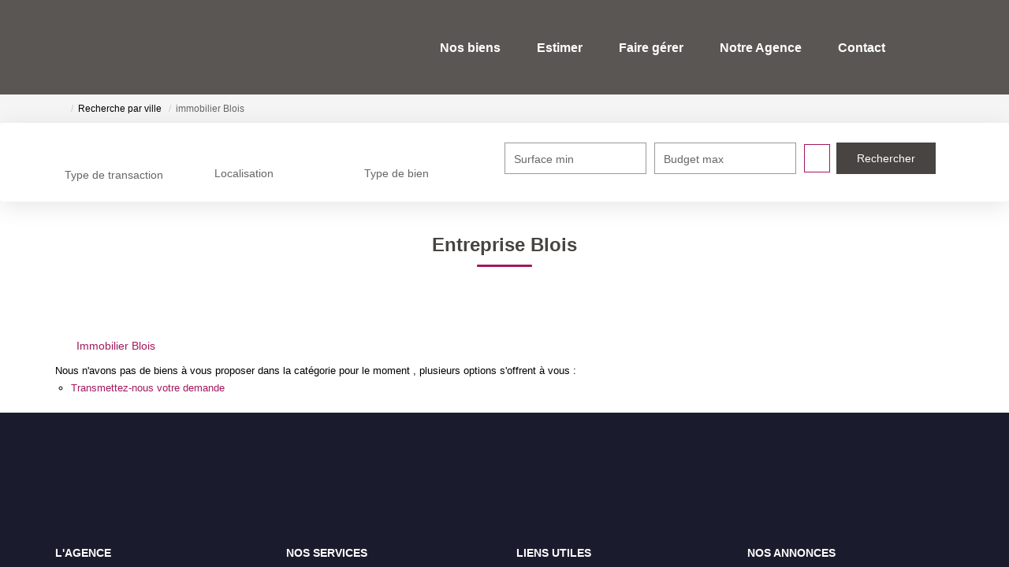

--- FILE ---
content_type: text/html; charset=UTF-8
request_url: https://www.blois-immo.fr/ville_bien/Blois_1_15__/entreprise-blois.html
body_size: 2337
content:
<!DOCTYPE html>
<html lang="en">
<head>
    <meta charset="utf-8">
    <meta name="viewport" content="width=device-width, initial-scale=1">
    <title></title>
    <style>
        body {
            font-family: "Arial";
        }
    </style>
    <script type="text/javascript">
    window.awsWafCookieDomainList = [];
    window.gokuProps = {
"key":"AQIDAHjcYu/GjX+QlghicBgQ/[base64]",
          "iv":"CgAFiCKwMAAAAI8L",
          "context":"Me2HolVpozWwxHYeTxV7mAZAhdvrcTd1o93ZoiBJeFoiFORteDcWsfNX/yJHYefXRgISxK3AjCedDXcGqueosE7yN+2r+NvG6CB8y0kcsfP3EoJvcX3ViGevrk0J3XZDSBZhv59dwZ58nGAthF2xZLhQSviFZxOrqdTvJutbNVcTcW+feJzhpHi2XBi7QzLCSwrFI/jL86jgX9drmSTHULMwbgslp7fELphNaZ7jIn9UyaP1ODPgFrymgjYAk6IrMMQi8Erei3zCrZH5Weu3Rzq9FmT9O8lsuvhXPTox29ajCRh3Goy17fS00rijgul9g+3qRrA4A4AxgBVxjs9df3SCGMF0tidxIVzypPBmrfkymlqp6BDxU2zCi0LYsDq1/3YLUZBNZzRhuMxqcUNX6obtnqJ4b0//rdIl1phG1zg4aAhlSqadsIxGEejOK8DeFYjMnLtHZ/4eVAvFQrgkQARZNQuB6e/vICFquZNCVkPcJgWN7dkcAaNFYOGkpWKErErKx2eUPoEy/cBFjlsdgJ5Q9SDmUieUT3wc4iC+bgkr+tVjUolfHlaZUC9mLFPZeTfxayC/6MtloUY6VBXEF/Pdoubisp09VUGdY5WcnF4Va9A3Ke0vVqNu3E41hiYsBrPwMYnMwypuGVFJ2tT/Es75hZFrCIAN2OtKwNHjGSYOV6S143/oDoRdarDHReiegNXc3zJYxxhtv1JPmnKJjlVgXZARmlmGd+u25QIMNK8cCK9ZfCUWaS7PmFaLgJdtkMWWuHUnnOMzkuHeB/SNKWjNz8bFt5qLxVeZNrdbzTo="
};
    </script>
    <script src="https://7813e45193b3.47e58bb0.eu-west-3.token.awswaf.com/7813e45193b3/28fa1170bc90/1cc501575660/challenge.js"></script>
</head>
<body>
    <div id="challenge-container"></div>
    <script type="text/javascript">
        AwsWafIntegration.saveReferrer();
        AwsWafIntegration.checkForceRefresh().then((forceRefresh) => {
            if (forceRefresh) {
                AwsWafIntegration.forceRefreshToken().then(() => {
                    window.location.reload(true);
                });
            } else {
                AwsWafIntegration.getToken().then(() => {
                    window.location.reload(true);
                });
            }
        });
    </script>
    <noscript>
        <h1>JavaScript is disabled</h1>
        In order to continue, we need to verify that you're not a robot.
        This requires JavaScript. Enable JavaScript and then reload the page.
    </noscript>
</body>
</html>